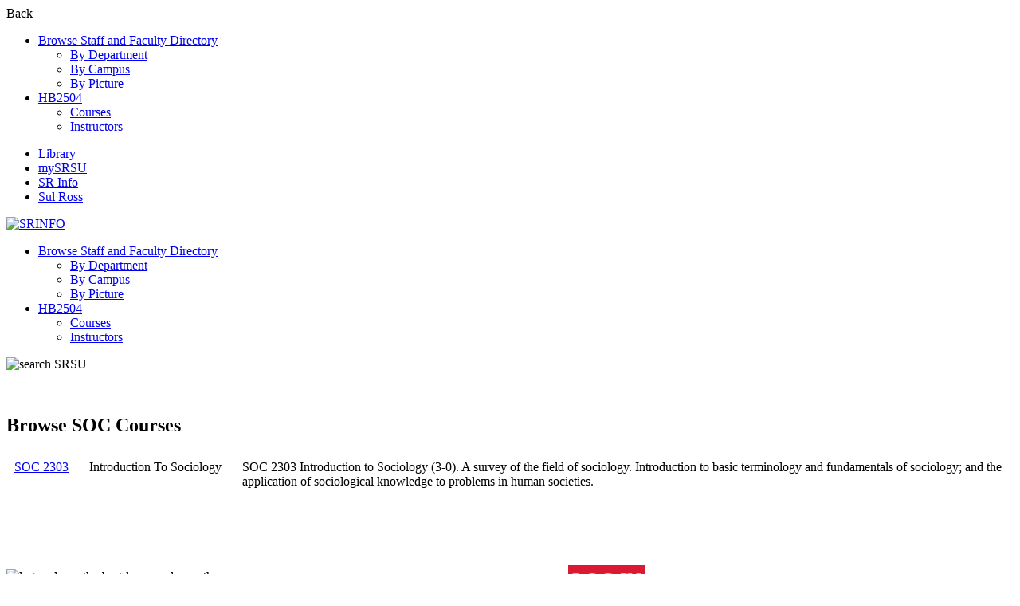

--- FILE ---
content_type: text/html; charset=UTF-8
request_url: https://srinfo.sulross.edu/hb2504/courses.php?subj=SOC
body_size: 13083
content:
<!DOCTYPE html>
<html itemscope itemtype="https://schema.org/WebPage" lang="en-US">
<head>
    <meta charset="UTF-8">
    <meta name="viewport" content="width=device-width, initial-scale=1">
    <link rel="profile" href="https://gmpg.org/xfn/11">
	<title>Browse SOC Courses</title>
<link as="font" href="https://srinfo.sulross.edu/wp-content/themes/eduma-srsu-ms-child/assets/fonts/font-awesome/fonts/fontawesome-webfont.woff2">
<link as="font" href="https://srinfo.sulross.edu/wp-content/themes/eduma-srsu-ms-child/assets/fonts/font-awesome/fonts/fa-solid-900.woff2">
<meta name='robots' content='max-image-preview:large' />
<link rel="alternate" type="application/rss+xml" title="SRINFO &raquo; Feed" href="https://srinfo.sulross.edu/feed/" />
<link rel="alternate" type="application/rss+xml" title="SRINFO &raquo; Comments Feed" href="https://srinfo.sulross.edu/comments/feed/" />
<style id='wp-img-auto-sizes-contain-inline-css' type='text/css'>
img:is([sizes=auto i],[sizes^="auto," i]){contain-intrinsic-size:3000px 1500px}
/*# sourceURL=wp-img-auto-sizes-contain-inline-css */
</style>
<link rel='stylesheet' id='thim-style-css' href='https://srinfo.sulross.edu/wp-content/themes/eduma-srsu-ms-child/style.css?ver=5.8.2' type='text/css' media='all' />
<style id='thim-style-inline-css' type='text/css'>
:root{--thim-body-primary-color:#ffb606;--thim-body-secondary-color:#4caf50;--thim-button-text-color:#333;--thim-button-hover-color:#e6a303;--thim-border-color:#eee;--thim-placeholder-color:#999;--top-info-course-background_color:#273044;--top-info-course-text_color:#fff;--thim-footer-font-title-variant:700;--thim-footer-font-title-font-size:14px;--thim-footer-font-title-line-height:40px;--thim-footer-font-title-text-transform:uppercase;--thim-top-heading-title-align:left;--thim-top-heading-title-font-size-desktop:48px;--thim-top-heading-title-font-size-mobile:35px;--thim-top-heading-title-font-text-transform:uppercase;--thim-top-heading-title-font-weight:bold;--thim-top-heading-padding-top:90px;--thim-top-heading-padding-bottom:90px;--thim-top-heading-padding-top-mobile:50px;--thim-top-heading-padding-bottom-mobile:50px;--thim-breacrumb-font-size:1em;--thim-breacrumb-color:#666;--thim-course-price-color:#f24c0a;--thim-width-logo:200px;--thim-bg-color-toolbar:#111111;--thim-text-color-toolbar:#ffffff;--thim-link-color-toolbar:#ffffff;--thim-link-hover-color-toolbar:#fff;--thim-toolbar-variant:600;--thim-toolbar-font-size:12px;--thim-toolbar-line-height:30px;--thim-toolbar-text-transform:none;--thim-toolbar-border-type:dashed;--thim-toolbar-border-size:1px;--thim-link-color-toolbar-border-button:#ddd;--thim-bg-main-menu-color:#ffffff;--thim-main-menu-variant:600;--thim-main-menu-font-size:14px;--thim-main-menu-line-height:1.3em;--thim-main-menu-text-transform:uppercase;--thim-main-menu-font-weight:600;--thim-main-menu-text-color:#333333;--thim_main_menu_text_color_rgb:51,51,51;--thim-main-menu-text-hover-color:#333333;--thim-sticky-bg-main-menu-color:#fff;--thim-sticky-main-menu-text-color:#333;--thim_sticky_main_menu_text_color_rgb:51,3,;--thim-sticky-main-menu-text-hover-color:#333;--thim-sub-menu-bg-color:#ffffff;--thim-sub-menu-border-color:rgba(43,43,43,0);--thim-sub-menu-text-color:#999999;--thim-sub-menu-text-color-hover:#333333;--thim-bg-mobile-menu-color:#232323;--thim-mobile-menu-text-color:#c6c6c6;--thim_mobile_menu_text_color_rgb:198,198,198;--thim-mobile-menu-text-hover-color:#fff;--thim-bg-switch-layout-style:#f5f5f5;--thim-padding-switch-layout-style:10px;--thim-font-body-font-family:Poppins;--thim-font-body-variant:regular;--thim-font-body-font-size:16px;--thim-font-body-line-height:32px;--thim-font-body-color:#343434;--thim-font-title-font-family:Poppins;--thim-font-title-color:#343434;--thim-font-title-variant:regular;--thim-font-h1-font-size:60pt;--thim-font-h1-line-height:26pt;--thim-font-h1-text-transform:none;--thim-font-h2-font-size:32px;--thim-font-h2-line-height:40px;--thim-font-h2-text-transform:none;--thim-font-h3-font-size:28px;--thim-font-h3-line-height:28px;--thim-font-h3-text-transform:none;--thim-font-h4-font-size:22px;--thim-font-h4-line-height:30px;--thim-font-h4-text-transform:none;--thim-font-h4-variant:regular;--thim-font-h5-font-size:18px;--thim-font-h5-line-height:30px;--thim-font-h5-text-transform:none;--thim-font-h5-variant:regular;--thim-font-h6-font-size:16px;--thim-font-h6-line-height:1.4em;--thim-font-h6-text-transform:none;--thim-font-h6-variant:600;--thim-font-title-sidebar-font-size:18px;--thim-font-title-sidebar-line-height:1.4em;--thim-font-title-sidebar-text-transform:uppercase;--thim-font-button-variant:regular;--thim-font-button-font-size:13px;--thim-font-button-line-height:1.6em;--thim-font-button-text-transform:uppercase;--thim-preload-style-background:#ffffff;--thim-preload-style-color:#ffb606;--thim-footer-bg-color:#111111;--thim-footer-color-title:#fff;--thim-footer-color-text:#999;--thim-footer-color-link:#999999;--thim-footer-color-hover:#ffb606;--thim-padding-content-pdtop-desktop:60px;--thim-padding-content-pdbottom-desktop:60px;--thim-padding-content-pdtop-mobile:40px;--thim-padding-content-pdbottom-mobile:40px;--thim-copyright-bg-color:#111111;--thim-copyright-text-color:#999999;--thim-copyright-border-color:#222;--thim-bg-pattern:url("../wp-content/themes/eduma/images/patterns/pattern1.png");--thim-bg-repeat:no-repeat;--thim-bg-position:center center;--thim-bg-attachment:inherit;--thim-bg-size:inherit;--thim-footer-background-img:url("/wp-content/themes/eduma-srsu-ms-child/import/Footer.jpg");--thim-footer-bg-repeat:no-repeat;--thim-footer-bg-position:center;--thim-footer-bg-size:cover;--thim-footer-bg-attachment:inherit;--thim-body-bg-color:#fff;--nav-mobile-color-background:#ffffff;--nav-mobile-color-text:#333;--nav-mobile-color-hover:#ffb606;}
/** CSS Custom VC */
.footer-bottom .thim-bg-overlay-color-half {
	background-size: cover;
	background-position: center center
}

.footer-bottom .thim-bg-overlay-color-half .widget_heading {
	margin-bottom: 30px
}

.vc_row.thim-bg-overlay:before {
	display: block
}

.vc_row.thim-bg-overlay.vc_parallax .vc_parallax-inner {
	z-index: -1
}

.vc_row.wpb_row {
	margin-bottom: 30px
}

.thim-style-content-new-1 .vc_row.wpb_row {
	margin-bottom: 0
}

.thim-style-content-new-1 .vc_row.wpb_row.vc_parallax {
	overflow: hidden
}

.thim-style-content-new-1 .vc_parallax_right.vc_parallax {
	background-position-x: right;
	background-position-y: 10%;
	background-repeat: no-repeat;
	background-size: auto
}

.thim-style-content-new-1 .vc_parallax_right.vc_parallax .vc_parallax-inner {
	background-position-x: right;
	background-position-y: 30%;
	background-repeat: no-repeat;
	background-size: auto
}

.thim-style-content-new-1 .vc_parallax_left.vc_parallax {
	background-position-x: left;
	background-position-y: 85px;
	background-repeat: no-repeat;
	background-size: auto
}

.thim-style-content-new-1 .vc_parallax_left.vc_parallax .vc_parallax-inner {
	background-position-x: left;
	background-position-y: 280px;
	background-repeat: no-repeat;
	background-size: auto
}

body .wpb_text_column .thim-register-now-form {
	margin-bottom: 80px
}

.vc_row.wpb_row.thim-no-margin-top {
	margin-top: 0
}

.vc_row.wpb_row.thim-margin-top-10 {
	margin-top: 10px
}

.vc_row.wpb_row.thim-margin-top-20 {
	margin-top: 20px
}

.vc_row.wpb_row.thim-margin-top-30 {
	margin-top: 30px
}

.vc_row.wpb_row.thim-margin-top-40 {
	margin-top: 40px
}

.vc_row.wpb_row.thim-margin-top-50 {
	margin-top: 50px
}

.vc_row.wpb_row.thim-margin-top-60 {
	margin-top: 60px
}

.vc_row.wpb_row.thim-margin-top-70 {
	margin-top: 70px
}

.vc_row.wpb_row.thim-margin-top-80 {
	margin-top: 80px
}

.vc_row.wpb_row.thim-margin-top-90 {
	margin-top: 90px
}

.vc_row.wpb_row.thim-margin-top-100 {
	margin-top: 100px
}

.vc_row.wpb_row.thim-no-margin-bottom {
	margin-bottom: 0
}

.vc_row.wpb_row.thim-margin-bottom-10 {
	margin-bottom: 10px
}

.vc_row.wpb_row.thim-margin-bottom-20 {
	margin-bottom: 20px
}

.vc_row.wpb_row.thim-margin-bottom-30 {
	margin-bottom: 30px
}

.vc_row.wpb_row.thim-margin-bottom-40 {
	margin-bottom: 40px
}

.vc_row.wpb_row.thim-margin-bottom-50 {
	margin-bottom: 50px
}

.vc_row.wpb_row.thim-margin-bottom-60 {
	margin-bottom: 60px
}

.vc_row.wpb_row.thim-margin-bottom-70 {
	margin-bottom: 70px
}

.vc_row.wpb_row.thim-margin-bottom-80 {
	margin-bottom: 80px
}

.vc_row.wpb_row.thim-margin-bottom-90 {
	margin-bottom: 90px
}

.vc_row.wpb_row.thim-margin-bottom-100 {
	margin-bottom: 100px
}

body .wpcf7-form .your-email, body .wpcf7-form .your-name {
	margin-bottom: 20px
}

body .thim-get-100s {
	padding-bottom: 30px
}

body .lp_pmpro_courses_by_level .level-wrap {
	margin-bottom: 50px
}

#main-content .thim-about-us-quote hr {
	margin-bottom: 38px
}

.vc_tta-container[data-vc-action*=collapse] > h2 {
	line-height: 30px;
	margin: 0;
	font-size: 22px;
	font-weight: 700;
	position: relative;
	padding-bottom: 22px;
	margin-bottom: 46px;
	text-transform: none;
	text-align: center
}

.vc_tta-container[data-vc-action*=collapse] > h2:after {
	content: '';
	width: 35px;
	height: 1px;
	left: 0;
	right: 0;
	margin: auto;
	background: #333;
	position: absolute;
	bottom: 0
}

body .vc_tta-color-grey.vc_tta-style-classic .vc_tta-panel {
	margin-bottom: 6px
}

body .vc_tta-color-grey.vc_tta-style-classic .vc_tta-panel .vc_tta-panel-heading {
	background: 0 0;
	border: none;
	margin: 0
}

body .vc_tta-color-grey.vc_tta-style-classic .vc_tta-panel .vc_tta-panel-heading:hover {
	background: 0 0;
	border: none
}

body .vc_tta-color-grey.vc_tta-style-classic .vc_tta-panel.vc_active .vc_tta-panel-heading {
	background: 0 0;
	border: none
}

body .vc_tta-color-grey.vc_tta-style-classic .vc_tta-panel .vc_tta-panel-body {
	background: 0 0;
	border-top: 0;
	border-color: #eee
}

body .vc_tta.vc_general .vc_tta-panel-title {
	border: 1px solid #e5e5e5;
	line-height: 30px;
	margin: 0;
	padding-left: 25px;
	background: 0 0
}

body .vc_tta.vc_general .vc_tta-panel-title > a {
	line-height: 30px;
	display: block;
	font-size: 15px;
	font-weight: 700;
	padding: 0 10px 0 15px !important;
	position: relative;
	color: #666
}

body .vc_tta.vc_general .vc_tta-panel-title > a:before {
	width: 5px;
	height: 5px;
	content: '';
	background: #666;
	border-radius: 50%;
	position: absolute;
	top: 13px;
	left: 0;
	margin: auto
}

body .vc_tta.vc_tta-accordion .vc_tta-controls-icon-position-left .vc_tta-controls-icon {
	right: 10px;
	left: auto;
	font-size: 15px;
	line-height: 30px;
	float: right;
	position: absolute;
	height: 8px;
	width: 8px;
	top: 16px
}

.wpb-js-composer .vc_tta.vc_tta-accordion .vc_tta-controls-icon-position-left .vc_tta-controls-icon {
	left: auto
}

#main .become-teacher-form ul li input {
	margin-bottom: 10px
}

#main .vc_tta.vc_tta-spacing-1 .vc_tta-tab {
	border: none
}

#main .vc_tta-tabs.vc_general .vc_tta-panels {
	padding: 60px 30px;
	background: 0 0;
	border: 1px solid #eee;
	border-radius: 0
}

body .thim-apply-as-intructor {
	float: none
}

body .vc_tta.vc_tta-spacing-1 {
	line-height: 26px
}

body .vc_tta.vc_tta-spacing-1 .vc_tta-tabs-container {
	margin: 0
}

body .vc_tta.vc_tta-spacing-1 .vc_tta-tabs-list {
	width: 100%;
	margin: 0
}

body .vc_tta.vc_tta-spacing-1 .vc_tta-tab {
	margin: 0;
	position: relative;
	overflow: hidden;
	float: left;
	height: 50px;
	width: 33.3333333%
}

body .vc_tta.vc_tta-spacing-1.vc_tta-tabs-position-left .vc_tta-tabs-list {
	display: block;
	height: auto;
	margin: 0
}

body .vc_tta.vc_tta-spacing-1.vc_tta-tabs-position-left .vc_tta-tab {
	width: 100%
}

body .vc_tta.vc_tta-spacing-1.vc_tta-tabs-position-left .vc_tta-tab a {
	margin-right: 0
}

body .vc_tta.vc_tta-spacing-1.vc_tta-tabs-position-left .vc_tta-tab.vc_active:after {
	background-color: #eee
}

body .vc_tta.vc_tta-spacing-1.vc_tta-tabs-position-left .vc_tta-tab:before {
	left: auto;
	right: 0;
	width: 4px;
	height: auto;
	bottom: 0
}

body .vc_tta.vc_tta-spacing-1 .vc_tta-tab:before {
	content: '';
	position: absolute;
	left: 0;
	right: 3px;
	top: 0;
	height: 4px;
	z-index: 10;
	background: 0 0
}

body .vc_tta.vc_tta-spacing-1 .vc_tta-tab:after {
	content: '';
	position: absolute;
	left: 0;
	right: 3px;
	bottom: 0;
	height: 1px;
	z-index: 10;
	background: #eee
}

body .vc_tta.vc_tta-spacing-1 .vc_tta-tab.vc_active:before {
	background: #ffb606
}

body .vc_tta.vc_tta-spacing-1 .vc_tta-tab.vc_active:after {
	background: #fff
}

body .vc_tta.vc_tta-spacing-1 .vc_tta-tab.vc_active a {
	background: 0 0 !important
}

body .vc_tta.vc_tta-spacing-1 .vc_tta-tab.vc_active a .fa {
	color: #ffb606
}

body .vc_tta.vc_tta-spacing-1 .vc_tta-tab:last-child:before {
	right: 0
}

body .vc_tta.vc_tta-spacing-1 .vc_tta-tab:last-child:after {
	right: 0
}

body .vc_tta.vc_tta-spacing-1 .vc_tta-tab:last-child a {
	margin-right: 0
}

body .vc_tta.vc_tta-spacing-1 .vc_tta-tab a {
	color: #333;
	border-radius: 0;
	margin-right: 3px;
	border: 1px solid #eee;
	border-bottom: 0 !important;
	font-size: 13px;
	font-weight: 700;
	background: #f9f9f9;
	line-height: 29px;
	white-space: nowrap;
	overflow: hidden;
	text-overflow: ellipsis;
	padding: 10px 15px
}

body .vc_tta.vc_tta-spacing-1 .vc_tta-tab a:hover {
	background: #f9f9f9;
	border-color: #eee
}

body .vc_tta.vc_tta-spacing-1 .vc_tta-tab a .fa {
	font-size: 13px
}

body footer#colophon .thim-social {
	margin-top: 30px
}

.thim-bg-overlay-color:before {
	display: block !important
}

.thim-welcome-university > .vc_column_container:first-child > .vc_column-inner {
	position: relative
}

.thim-welcome-university > .vc_column_container:first-child > .vc_column-inner:before {
	content: '';
	position: absolute;
	top: 52px;
	bottom: 0;
	right: 0;
	width: 1px;
	height: auto;
	background: #eee;
	display: block
}

body .thim-best-industry.vc_row {
	margin-bottom: 80px
}

body .thim-bg-pattern:after, body .thim-bg-pattern:before {
	display: block
}

body .navbar-nav > li > .submenu-widget .thim-megamenu-vc.widget {
	float: left;
	padding-top: 0
}

.navbar-nav > li > .submenu-widget .thim-megamenu-vc.widget .widget-title, .navbar-nav > li > .submenu-widget .thim-megamenu-vc.widget .widgettitle {
	text-transform: uppercase;
	font-size: 14px;
	font-weight: 700;
	line-height: 25px;
	margin: 0;
	margin-bottom: 10px
}

.navbar-nav > li > .submenu-widget .thim-megamenu-vc.widget.widget_nav_menu {
	padding-left: 15px;
	padding-right: 30px;
	width: 31%
}

.navbar-nav > li > .submenu-widget .thim-megamenu-vc.widget.widget_courses {
	padding-left: 30px;
	padding-right: 30px;
	border-right: 1px solid #eee;
	border-left: 1px solid #eee;
	width: 31%
}

.navbar-nav > li > .submenu-widget .thim-megamenu-vc.widget.widget_single-images {
	width: 38%;
	padding-left: 30px;
	padding-right: 15px
}

.navbar-nav > li > .submenu-widget .thim-megamenu-vc.widget.widget_single-images img {
	margin-bottom: 10px
}

body .navbar-nav > li > .submenu-widget.sub-menu {
	padding-top: 30px
}

footer#colophon .footer {
	padding-top: 55px;
	padding-bottom: 35px
}

.thim-search-light-style > .wpb_column.vc_column_container {
	padding-top: 38px;
	padding-bottom: 34px;
	position: relative;
	transform: translate(0, -150px);
	-webkit-transform: translate(0, -150px);
	-moz-transform: translate(0, -150px);
	-ms-transform: translate(0, -150px);
	-o-transform: translate(0, -150px);
	top: 50%;
	left: 0;
	right: 0;
	float: none
}

.thim-search-light-style > .wpb_column.vc_column_container > div {
	position: relative
}

.thim-search-light-style > .wpb_column.vc_column_container:before {
	background: rgba(0, 0, 0, .7);
	content: '';
	position: absolute;
	left: 0;
	top: 0;
	bottom: 0;
	right: 0;
	max-width: 810px;
	margin: auto
}

body .thim-join-the-elite-group:before {
	display: block
}

.thim-widget-courses .thim-category-tabs.thim-course-grid {
	margin-top: -78px
}

@media (min-width: 768px) {
	.thim-row-vc-5-columns .vc_col-sm-2 {
		width: 20%
	}

	.thim-row-vc-5-columns .vc_col-sm-2.thim-col-last-hidden {
		display: none
	}
}

@media (max-width: 767px) {
	#main .vc_tta-tabs.vc_general .vc_tta-panels {
		padding: 0;
		border: none
	}
}

.header_v3_container .vc_row.wpb_row {
	margin-bottom: 0
}

footer#colophon .footer .row aside {
	padding-top: 0;
	padding-bottom: 0
}

.thim-demo-university-3 footer#colophon .footer, footer#colophon.thim-footer-university-3 .footer {
	padding-top: 55px;
	padding-bottom: 25px
}

footer#colophon.thim-footer-university-4 .footer {
	padding-top: 55px;
	padding-bottom: 55px
}

footer#colophon .widget_thim_layout_builder > .vc_row {
	margin-bottom: 0
}

.wpb_column.width-30 {
	width: 30%
}

.wpb_column.width-31 {
	width: 31%
}

.wpb_column.width-32 {
	width: 32%
}

.wpb_column.width-38 {
	width: 38%
}

.wpb_column.width-40 {
	width: 40%
}

.wpb_column.width-43 {
	width: 43%
}

.wpb_column.width-60 {
	width: 60%
}

.wpb_column.width-68 {
	width: 68%
}

.wpb_column.width-70 {
	width: 70%
}

.vc_row.row-sm-padding-left-210 {
	padding-left: 210px
}

@media (max-width: 768px) {
	.wpb_column.width-30, .wpb_column.width-32, .wpb_column.width-40, .wpb_column.width-43, .wpb_column.width-60, .wpb_column.width-68, .wpb_column.width-70 {
		width: 100%
	}

	.thim-demo-university-3 .footer .wpb_column.vc_column_container {
		text-align: center
	}

	.vc_row.row-sm-padding-left-210 {
		padding-left: 0
	}
}

.vc_row.thim-left-full-bg-secondary-color:before, .vc_row.thim-right-bg-secondary-color:before {
	display: block
}

.vc_row.thim-right-bg-secondary-color:before {
	width: calc(50% - 211px);
	width: -webkit-calc(50% - 211px);
	width: -moz-calc(50% - 211px)
}

body .thim-scholarships {
	padding: 0
}

.thim-welcome-university .thim-register-now-form .title i, .thim-welcome-university-2 .thim-register-now-form .title i {
	z-index: 5
}

.thim-register-now-form .title i {
	position: relative;
	font-style: normal
}

body.wpb-js-composer .vc_tta.vc_tta-accordion .vc_tta-controls-icon-position-left .vc_tta-controls-icon {
	right: 20px;
	left: auto
}

.vc_row[data-vc-full-width].thim-overflow-visible {
	overflow: visible
}

body .vc_tta.vc_tta-spacing-1 .vc_tta-tab .vc_active a .fa {
	color: var(--thim-body-primary-color, #ffb606)
}

body .vc_tta.vc_tta-spacing-1 .vc_tta-tab .vc_active:before, body .vc_tta.vc_general .vc_active .vc_tta-panel-title > a:before, body .vc_tta.vc_general .vc_tta-panel-title:hover > a:before {
	background-color: var(--thim-body-primary-color, #ffb606)
}

body .vc_tta.vc_general .vc_active .vc_tta-panel-title .vc_tta-controls-icon:before, body .vc_tta.vc_general .vc_active .vc_tta-panel-title .vc_tta-controls-icon:after, body .vc_tta.vc_general .vc_tta-panel-title:hover .vc_tta-controls-icon:before, body .vc_tta.vc_general .vc_tta-panel-title:hover .vc_tta-controls-icon:after {
	border-color: var(--thim-body-primary-color, #ffb606)
}

body .vc_tta.vc_tta-spacing-1 .vc_tta-tab a {
	color: var(--thim-font-title-color)
}

.vc_tta-container[data-vc-action*=collapse] > h2:after {
	background-color: var(--thim-font-title-color)
}

/** CSS TC Megamenu */
@media (min-width:1025px){#masthead.header_v4 .thim-nav-wrapper .tc-menu-layout-column>.sub-menu{left:0;right:unset;transform:unset}}#masthead.header_v4 .navbar-nav li.tc-menu-layout-builder .sub-menu .widget-title{font-weight:500;font-size:16px;text-transform:none}.tc-menu-column-hide-title .tc-megamenu-title{display:none !important}.tc-megamenu-wrapper>.vc_row{display:flex}.tc-megamenu-wrapper>.vc_row>.vc_column_container:last-child:after{display:none}.tc-megamenu-wrapper>.vc_row>.vc_column_container:after{content:"";top:7px;bottom:5px;width:1px;position:absolute;background:var(--thim-border-color,#eee);right:1px;min-height:360px}.mega-sub-menu[class*=tc-columns-]>.row>li:before{display:none}.tc-menu-layout-builder .widget-title,.widget_area .submenu-widget .widget-title{text-transform:uppercase;font-size:14px;font-weight:700;line-height:25px;text-align:left}.tc-menu-layout-builder .single-image,.widget_area .submenu-widget .single-image{padding-top:8px;padding-bottom:8px}.tc-menu-layout-builder .course-item .course-thumbnail,.widget_area .submenu-widget .course-item .course-thumbnail{padding-top:8px;padding-bottom:8px}.tc-menu-layout-builder .course-item .course-thumbnail a,.widget_area .submenu-widget .course-item .course-thumbnail a{padding-bottom:6px;padding-top:3px;display:block}.thim-megamenu-row>.panel-grid-cell{padding-right:30px !important;position:relative}.thim-megamenu-row>.panel-grid-cell:after{content:"";top:7px;bottom:5px;width:1px;position:absolute;background:var(--thim-border-color,#eee);right:1px;min-height:360px}.thim-megamenu-row>.panel-grid-cell:first-child{padding-left:0 !important}.thim-megamenu-row>.panel-grid-cell:last-child{padding-right:0 !important}.thim-megamenu-row>.panel-grid-cell:last-child:after{display:none}.tc-megamenu-wrapper .vc_row>.vc_column_container:not(:last-of-type){padding-right:30px;padding-left:30px}.navbar-nav>li>.submenu-widget .thim-megamenu-row .widget_single-images img{margin-bottom:10px}.navbar-nav>li>.tc-menu-inner span.tc-icon{margin-right:7px;display:inline-block}.navbar-nav>li .sub-menu span.tc-icon{display:inline-block;margin-right:10px}@media only screen and (min-width:769px) and (max-width:1200px){.navbar-nav li.multicolumn .submenu_columns_1{width:194px}.navbar-nav li.multicolumn .submenu_columns_2{width:388px}.navbar-nav li.multicolumn .submenu_columns_3{width:582px}.navbar-nav li.multicolumn .submenu_columns_4{width:776px}.navbar-nav li.multicolumn .submenu_columns_5{width:970px}.navbar-nav li.dropdown_full_width [class*=submenu_columns].sub-menu{width:100%}.navbar-nav li.drop_to_center .submenu_columns_1{left:-55px}.navbar-nav li.drop_to_center .submenu_columns_2{left:-152px}.navbar-nav li.drop_to_center .submenu_columns_3{left:-252px}.navbar-nav li.drop_to_center .submenu_columns_4{left:-347px}.navbar-nav li.drop_to_center .submenu_columns_5{left:-450px}}@media (max-width:1024px){.tc-megamenu-wrapper>.vc_row{display:block !important;margin-bottom:0 !important}.tc-megamenu-wrapper>.vc_row .wpb_column{width:100% !important;padding:0 !important}.tc-megamenu-wrapper>.vc_row .wpb_wrapper>div:not(.vc_wp_custommenu){display:none}.tc-megamenu-wrapper>.vc_row .wpb_wrapper .vc_wp_custommenu{margin-bottom:0}.tc-menu-layout-builder>.sub-menu{display:none}.tc-menu-layout-builder>.sub-menu .widget:not(.widget_nav_menu){display:none}.tc-menu-layout-builder>.sub-menu .panel-grid-cell{margin-bottom:0 !important;padding-right:0 !important}}@media (min-width:1025px){.navbar-nav>li.multicolumn [class*=submenu_columns] .sub-menu{position:static !important;display:block !important;width:auto;border:none;box-shadow:0 0 0;padding:0}.navbar-nav>li.multicolumn [class*=submenu_columns]>li,.navbar-nav [class*=submenu_columns]>aside{float:left}.navbar-nav>li.multicolumn [class*=submenu_columns]>aside{padding:15px}.submenu-widget{padding:10px}.navbar-nav .submenu_columns_2>li,.navbar-nav .submenu_columns_2>aside{width:50%}.navbar-nav .submenu_columns_3>li,.navbar-nav .submenu_columns_3>aside{width:33.33333%}.navbar-nav .submenu_columns_4>li,.navbar-nav .submenu_columns_4>aside{width:25%}.navbar-nav .submenu_columns_5>li,.navbar-nav .submenu_columns_5>aside{width:20%}.navbar-nav .dropdown_full_width{position:static}.navbar-nav li.multicolumn .submenu_columns_1{width:233px}.navbar-nav li.multicolumn .submenu_columns_1 li{width:100%}.navbar-nav li.multicolumn .submenu_columns_2{width:466px}.navbar-nav li.multicolumn .submenu_columns_3{width:750px}.navbar-nav li.multicolumn .submenu_columns_4{width:32px}.navbar-nav li.multicolumn .submenu_columns_5{width:1165px}.navbar-nav li.drop_to_center .submenu_columns_1{left:-80px}.navbar-nav li.drop_to_center .submenu_columns_2{left:-191px}.navbar-nav li.drop_to_center .submenu_columns_3{left:-310px}.navbar-nav li.drop_to_center .submenu_columns_4{left:-425px}.navbar-nav li.drop_to_center .submenu_columns_5{left:-545px}.navbar-nav li.widget_area>.submenu-widget{min-width:800px;width:auto}.navbar-nav li.dropdown_full_width .megacol{left:15px;right:15px;width:auto}.navbar-nav [class*=submenu_columns] aside{float:left;text-align:left}.navbar-nav>li>.sub-menu.submenu-widget>li,.navbar-nav>li>.sub-menu.multicolumn>li{float:left;padding:15px 0}.navbar-nav>li>.sub-menu.submenu-widget.submenu_columns_1>li,.navbar-nav>li>.sub-menu.multicolumn.submenu_columns_1>li{float:none}.navbar-nav>li>.sub-menu.submenu-widget>li{padding:0}.navbar-nav>li>.sub-menu.submenu-widget .thim-widget-course-categories li{padding-left:0;padding-right:0}.navbar-nav li.tc-menu-layout-builder .sub-menu{padding-top:23px;padding-bottom:15px;min-width:800px;width:auto}.navbar-nav li.tc-menu-layout-builder .sub-menu .widget-title{text-transform:uppercase;font-size:14px;font-weight:700;line-height:25px;text-align:left}.navbar-nav .sub-menu.submenu_columns_5>li{width:20%}.navbar-nav .sub-menu.submenu_columns_4>li{width:25%}.navbar-nav .sub-menu.submenu_columns_3>li{width:33.33%}.navbar-nav .sub-menu.submenu_columns_2>li{width:50%}.navbar-nav .sub-menu.megacol{padding-bottom:20px}.navbar-nav .sub-menu.megacol>li .sub-menu{display:block !important;opacity:1 !important;margin-top:10px;top:auto}.navbar-nav .sub-menu.megacol>li .sub-menu a,.navbar-nav .sub-menu.megacol>li .sub-menu span{border:0}.navbar-nav .sub-menu.megacol>li .sub-menu li{padding-left:0}.navbar-nav .sub-menu.megacol.submenu_columns_3 .sub-menu{min-width:0;padding-left:30px}.navbar-nav .sub-menu.megacol.submenu_columns_3 .sub-menu:before{right:0;bottom:5px;top:15px;content:"";width:1px;height:auto;background:var(--thim-border-color,#eee);position:absolute}.navbar-nav .sub-menu.megacol.submenu_columns_3 .sub-menu li>a,.navbar-nav .sub-menu.megacol.submenu_columns_3 .sub-menu li>span{padding:8px 0}.navbar-nav .sub-menu.megacol.submenu_columns_3 li:first-child>.sub-menu{padding-left:0}.navbar-nav .sub-menu.megacol.submenu_columns_3 li:last-child>.sub-menu:before{display:none}.navbar-nav li.multicolumn .megacol>li>a:hover,.navbar-nav li.multicolumn .megacol>li>span:hover{background:transparent}.navbar-nav li.multicolumn .megacol .sub-menu{background:transparent;display:block !important}.navbar-nav li.multicolumn .megacol .sub-menu a,.navbar-nav li.multicolumn .megacol .sub-menu span.disable_link,.navbar-nav li.multicolumn .megacol .sub-menu .tc-menu-inner{padding:5px 0;display:block}.navbar-nav>li:hover>.sub-menu[class*=tc-columns-]>ul{margin:0}.navbar-nav>li:hover>.sub-menu[class*=tc-columns-]>ul>li{float:left;width:auto;max-width:235px}.navbar-nav>li:hover>.sub-menu[class*=tc-columns-]>ul>li .sub-menu{display:block !important;opacity:1 !important;visibility:visible;margin-top:10px;top:auto;left:0;right:auto;padding:0;position:relative;min-width:auto}.navbar-nav>li:hover>.sub-menu[class*=tc-columns-]>ul>li .sub-menu a,.navbar-nav>li:hover>.sub-menu[class*=tc-columns-]>ul>li .sub-menu span{border:0}.navbar-nav>li:hover>.sub-menu[class*=tc-columns-]>ul>li .sub-menu li{padding-left:0}.navbar-nav>li:hover>.sub-menu[class*=tc-columns-]>ul>li .sub-menu:before{bottom:5px;top:15px;right:-30px;content:"";width:1px;height:1000px;background:var(--thim-border-color,#eee);position:absolute}.navbar-nav>li:hover>.sub-menu[class*=tc-columns-]>ul>li .sub-menu li>a,.navbar-nav>li:hover>.sub-menu[class*=tc-columns-]>ul>li .sub-menu li>span{padding:8px 0}.nav>li.widget_area>.sub-menu{padding-top:23px;padding-bottom:15px}.nav>li.widget_area>.sub-menu aside{padding:15px}.nav>li.multicolumn>.sub-menu .sub-menu,.nav>li.widget_area>.sub-menu .sub-menu{box-shadow:0 0 0}.thim-nav-wrapper:not(.header_full) .tc-menu-depth-0.tc-menu-layout-builder>.sub-menu,.thim-nav-wrapper:not(.header_full) .tc-menu-depth-0.tc-menu-layout-column>.sub-menu,.thim-nav-wrapper:not(.header_full) .tc-menu-depth-0.menu-item.widget_area:not(.dropdown_full_width)>.sub-menu,.thim-nav-wrapper:not(.header_full) .tc-menu-depth-0.menu-item.multicolumn:not(.dropdown_full_width)>.sub-menu{left:auto;right:50%;transform:translateX(50%)}.thim-nav-wrapper.header_full .tc-menu-depth-0.tc-menu-layout-column>.sub-menu{left:auto;right:50%;transform:translateX(50%)}.menu-item.tc-menu-layout-column>.tc-megamenu-wrapper{width:intrinsic;width:-moz-max-content;width:-webkit-max-content;padding:15px 0}.menu-item.tc-menu-layout-column>.tc-megamenu-wrapper>ul{overflow:hidden}.menu-item.tc-menu-layout-column>.tc-megamenu-wrapper>ul>li{margin:0 30px}.menu-item.tc-menu-layout-column>.tc-megamenu-wrapper>ul>li:last-child .sub-menu::before{content:none}.menu-item.tc-menu-layout-column .tc-megamenu-title{font-weight:500;text-transform:uppercase;color:var(--thim-font-title-color) !important}}@media (min-width:992px){.drop_to_right>.sub-menu{left:auto;right:12px}.drop_to_center.standard>.sub-menu{left:50%}.navbar-nav li.multicolumn .submenu_columns_2{width:466px}#toolbar .menu li[class*=layout-default] .sub-menu{overflow:visible}#toolbar .menu li[class*=layout-default] .sub-menu .sub-menu{left:100%;top:0}#toolbar .menu li .sub-menu[class*=tc-columns-]>ul>li a.tc-megamenu-title{font-weight:600}#toolbar .menu li .sub-menu[class*=tc-columns-]>ul>li .sub-menu{display:block !important;position:relative}#toolbar .menu li .sub-menu.tc-columns-2{width:466px}#toolbar .menu li .sub-menu.tc-columns-3{width:750px}#toolbar .menu li .sub-menu.tc-columns-4{width:932px}#toolbar .menu li .sub-menu.tc-columns-5{width:1165px}}@media (max-width:768px){.mobile-menu-container .sub-menu[class*=submenu_columns]{margin-left:10px}.mobile-menu-container .sub-menu[class*=submenu_columns]:before{display:none}.mobile-menu-container .sub-menu[class*=submenu_columns]>li{margin-top:0;margin-bottom:0;overflow:hidden}.mobile-menu-container .sub-menu[class*=submenu_columns]>li:before{display:none}.mobile-menu-container .sub-menu[class*=submenu_columns]>li .sub-menu:before{top:0}}
/*# sourceURL=thim-style-inline-css */
</style>
<link rel='stylesheet' id='more-style-css' href='https://srinfo.sulross.edu/wp-content/themes/eduma-srsu-ms-child/inc/more.css?ver=6.9' type='text/css' media='all' />
<link rel='stylesheet' id='font-awesome-css-css' href='https://srinfo.sulross.edu/wp-content/themes/eduma-srsu-ms-child/assets/fonts/font-awesome/font-awesome.css?ver=6.9' type='text/css' media='all' />
<link rel='stylesheet' id='newthing-style-css' href='https://srinfo.sulross.edu/wp-content/themes/eduma-srsu-ms-child/inc/newthing.css?ver=6.9' type='text/css' media='all' />
<link rel='stylesheet' id='vtest-style-css' href='https://srinfo.sulross.edu/wp-content/themes/eduma-srsu-ms-child/vtest.css?ver=6.9' type='text/css' media='all' />
<script type="text/javascript" src="https://srinfo.sulross.edu/wp-includes/js/jquery/jquery.min.js?ver=3.7.1" id="jquery-core-js"></script>
<script type="text/javascript" src="https://srinfo.sulross.edu/wp-includes/js/jquery/jquery-migrate.min.js?ver=3.4.1" id="jquery-migrate-js"></script>
<script type="text/javascript" src="https://srinfo.sulross.edu/wp-content/themes/eduma-srsu-ms-child/inc/more.js?ver=6.9" id="more-js-js"></script>
<script></script><link rel="shortcut icon" href="/wp-content/themes/eduma-srsu-ms-child/images/favicon.png" ><link rel="stylesheet" href="https://ajax.googleapis.com/ajax/libs/jqueryui/1.12.1/themes/smoothness/jquery-ui.css">
<script src="https://ajax.googleapis.com/ajax/libs/jqueryui/1.12.1/jquery-ui.min.js"></script>            <script type="text/javascript">
                function tc_insert_internal_css(css) {
                    var tc_style = document.createElement("style");
                    tc_style.type = "text/css";
                    tc_style.setAttribute('data-type', 'tc-internal-css');
                    var tc_style_content = document.createTextNode(css);
                    tc_style.appendChild(tc_style_content);
                    document.head.appendChild(tc_style);
                }
            </script>
			<meta name="generator" content="Powered by WPBakery Page Builder - drag and drop page builder for WordPress."/>
<link rel="icon" href="https://srinfo.sulross.edu/wp-content/uploads/2018/10/cropped-barsrbar-red-transparent-large-600x473-1-32x32.png" sizes="32x32" />
<link rel="icon" href="https://srinfo.sulross.edu/wp-content/uploads/2018/10/cropped-barsrbar-red-transparent-large-600x473-1-192x192.png" sizes="192x192" />
<link rel="apple-touch-icon" href="https://srinfo.sulross.edu/wp-content/uploads/2018/10/cropped-barsrbar-red-transparent-large-600x473-1-180x180.png" />
<meta name="msapplication-TileImage" content="https://srinfo.sulross.edu/wp-content/uploads/2018/10/cropped-barsrbar-red-transparent-large-600x473-1-270x270.png" />
<style id="thim-customizer-inline-styles"></style>		<script type="text/javascript">
			if (typeof ajaxurl === 'undefined') {
				/* <![CDATA[ */
				var ajaxurl = "https://srinfo.sulross.edu/wp-admin/admin-ajax.php"
				/* ]]> */
			}
		</script>
		<noscript><style> .wpb_animate_when_almost_visible { opacity: 1; }</style></noscript></head>
<body class="wp-embed-responsive wp-theme-eduma wp-child-theme-eduma-srsu-ms-child thim-body-load-overlay bg-boxed-image fixloader nofixcss wpb-js-composer js-comp-ver-8.7.2 vc_responsive" id="thim-body">

<!-- Mobile Menu-->

    <div class="mobile-menu-wrapper">
        <div class="mobile-menu-inner">
            <div class="icon-wrapper">
			<div class="icon-menu-back" data-close="">Back<span></span></div>
                <div class="menu-mobile-effect navbar-toggle close-icon" data-effect="mobile-effect">
                    <span class="icon-bar"></span>
                    <span class="icon-bar"></span>
                    <span class="icon-bar"></span>
                </div>
            </div>
            <nav class="mobile-menu-container mobile-effect">
                <ul class="nav navbar-nav">
	<li id="menu-item-415" class="menu-item menu-item-type-custom menu-item-object-custom menu-item-has-children menu-item-415 tc-menu-item tc-menu-depth-0 tc-menu-align-left tc-menu-layout-default"><a href="/directory" class="tc-menu-inner">Browse Staff and Faculty Directory</a>
<ul class="sub-menu">
	<li id="menu-item-416" class="menu-item menu-item-type-custom menu-item-object-custom menu-item-416 tc-menu-item tc-menu-depth-1 tc-menu-align-left"><a href="/directory/deps.php" class="tc-menu-inner tc-megamenu-title">By Department</a></li>
	<li id="menu-item-417" class="menu-item menu-item-type-custom menu-item-object-custom menu-item-417 tc-menu-item tc-menu-depth-1 tc-menu-align-left"><a href="/directory/camps.php" class="tc-menu-inner tc-megamenu-title">By Campus</a></li>
	<li id="menu-item-418" class="menu-item menu-item-type-custom menu-item-object-custom menu-item-418 tc-menu-item tc-menu-depth-1 tc-menu-align-left"><a href="/directory/pics.php" class="tc-menu-inner tc-megamenu-title">By Picture</a></li>
</ul><!-- End wrapper ul sub -->
</li>
<li id="menu-item-419" class="menu-item menu-item-type-custom menu-item-object-custom menu-item-has-children menu-item-419 tc-menu-item tc-menu-depth-0 tc-menu-align-left tc-menu-layout-default"><a href="/hb2504" class="tc-menu-inner">HB2504</a>
<ul class="sub-menu">
	<li id="menu-item-420" class="menu-item menu-item-type-custom menu-item-object-custom menu-item-420 tc-menu-item tc-menu-depth-1 tc-menu-align-left"><a href="/hb2504/courses.php" class="tc-menu-inner tc-megamenu-title">Courses</a></li>
	<li id="menu-item-421" class="menu-item menu-item-type-custom menu-item-object-custom menu-item-421 tc-menu-item tc-menu-depth-1 tc-menu-align-left"><a href="/hb2504/instructors.php" class="tc-menu-inner tc-megamenu-title">Instructors</a></li>
</ul><!-- End wrapper ul sub -->
</li>
</ul>
            </nav>
        </div>
    </div>

<div id="wrapper-container" class="wrapper-container">
    <div class="content-pusher">
        <header id="masthead" class="site-header affix-top bg-custom-sticky sticky-header header_default header_v1">
			<!-- <div class="main-menu"> -->
<div class="thim-nav-wrapper container">
	<div class="row">
		
		<div class="navigation col-sm-12">
			<!--Top header Linkss section-->			
			  <div id="top-header-links">
				<div class="menu-top-header-links-container"><ul id="menu-top-header-links-1" class="menu"><li class="menu-item menu-item-type-custom menu-item-object-custom menu-item-438 tc-menu-item tc-menu-depth-0 tc-menu-align-left tc-menu-layout-default"><a href="https://library.sulross.edu" class="tc-menu-inner">Library</a></li>
<li class="menu-item menu-item-type-custom menu-item-object-custom menu-item-331 tc-menu-item tc-menu-depth-0 tc-menu-align-left tc-menu-layout-default"><a href="https://my.sulross.edu/" class="tc-menu-inner">mySRSU</a></li>
<li class="menu-item menu-item-type-custom menu-item-object-custom menu-item-250 tc-menu-item tc-menu-depth-0 tc-menu-align-left tc-menu-layout-default"><a href="/" class="tc-menu-inner">SR Info</a></li>
<li class="menu-item menu-item-type-custom menu-item-object-custom menu-item-332 tc-menu-item tc-menu-depth-0 tc-menu-align-left tc-menu-layout-default"><a href="https://www.sulross.edu/" class="tc-menu-inner">Sul Ross</a></li>
</ul></div>				
				</div>
			 <!--end Top header Links -->
			<!-- <div class="mysrsu"><a href="https://my.sulross.edu" target="_blank">mySRSU</a></div> -->
			<div class="tm-table">
				<div class="width-logo table-cell sm-logo">
					<a href="https://srinfo.sulross.edu/" title="SRINFO - Sul Ross Info" rel="home" class="thim-logo"><img src="/wp-content/themes/eduma-srsu-ms-child/import/SRFrontier-Logos-Full-Color-300x75-1-2.png" alt="SRINFO" width="auto" height="auto" data-sticky="/wp-content/themes/eduma-srsu-ms-child/import/SRFrontier-Logos-Full-Color-300x75-1-3.png"></a>				</div>

                <nav class="width-navigation table-cell table-right">
                    <ul class="nav navbar-nav menu-main-menu">
	<li class="menu-item menu-item-type-custom menu-item-object-custom menu-item-has-children menu-item-415 tc-menu-item tc-menu-depth-0 tc-menu-align-left tc-menu-layout-default"><a href="/directory" class="tc-menu-inner">Browse Staff and Faculty Directory</a>
<ul class="sub-menu">
	<li class="menu-item menu-item-type-custom menu-item-object-custom menu-item-416 tc-menu-item tc-menu-depth-1 tc-menu-align-left"><a href="/directory/deps.php" class="tc-menu-inner tc-megamenu-title">By Department</a></li>
	<li class="menu-item menu-item-type-custom menu-item-object-custom menu-item-417 tc-menu-item tc-menu-depth-1 tc-menu-align-left"><a href="/directory/camps.php" class="tc-menu-inner tc-megamenu-title">By Campus</a></li>
	<li class="menu-item menu-item-type-custom menu-item-object-custom menu-item-418 tc-menu-item tc-menu-depth-1 tc-menu-align-left"><a href="/directory/pics.php" class="tc-menu-inner tc-megamenu-title">By Picture</a></li>
</ul><!-- End wrapper ul sub -->
</li>
<li class="menu-item menu-item-type-custom menu-item-object-custom menu-item-has-children menu-item-419 tc-menu-item tc-menu-depth-0 tc-menu-align-left tc-menu-layout-default"><a href="/hb2504" class="tc-menu-inner">HB2504</a>
<ul class="sub-menu">
	<li class="menu-item menu-item-type-custom menu-item-object-custom menu-item-420 tc-menu-item tc-menu-depth-1 tc-menu-align-left"><a href="/hb2504/courses.php" class="tc-menu-inner tc-megamenu-title">Courses</a></li>
	<li class="menu-item menu-item-type-custom menu-item-object-custom menu-item-421 tc-menu-item tc-menu-depth-1 tc-menu-align-left"><a href="/hb2504/instructors.php" class="tc-menu-inner tc-megamenu-title">Instructors</a></li>
</ul><!-- End wrapper ul sub -->
</li>
</ul>
<!--</div>-->                </nav>
				<div onclick="searchPopup()" class="search-popup">
					<img alt="search SRSU" src="/wp-content/themes/eduma-srsu-ms-child/images/search.png"></img>
                </div>
                <div class="menu-mobile-effect navbar-toggle" data-effect="mobile-effect">
                    <span class="icon-bar"></span>
                    <span class="icon-bar"></span>
                    <span class="icon-bar"></span>
                </div>
			</div>
			<!--end .row-->
		</div>
	</div>
</div>        </header>

        <div id="main-content" role="main" >
<style id="thim-customizer-inline-styles">
@font-face {
  font-family: 'Poppins';
  font-style: normal;
  font-weight: 400;
  font-display: swap;
  src: url(/wp-content/uploads/thim-fonts/poppins/pxiEyp8kv8JHgFVrJJbedHFHGPezSQ.woff) format('woff');
  unicode-range: U+0900-097F, U+1CD0-1CF9, U+200C-200D, U+20A8, U+20B9, U+25CC, U+A830-A839, U+A8E0-A8FF;
}
/* latin-ext */
@font-face {
  font-family: 'Poppins';
  font-style: normal;
  font-weight: 400;
  font-display: swap;
  src: url(/wp-content/uploads/thim-fonts/poppins/pxiEyp8kv8JHgFVrJJnedHFHGPezSQ.woff) format('woff');
  unicode-range: U+0100-02AF, U+0304, U+0308, U+0329, U+1E00-1E9F, U+1EF2-1EFF, U+2020, U+20A0-20AB, U+20AD-20CF, U+2113, U+2C60-2C7F, U+A720-A7FF;
}
/* latin */
@font-face {
  font-family: 'Poppins';
  font-style: normal;
  font-weight: 400;
  font-display: swap;
  src: url(/wp-content/uploads/thim-fonts/poppins/pxiEyp8kv8JHgFVrJJfedHFHGPc.woff) format('woff');
  unicode-range: U+0000-00FF, U+0131, U+0152-0153, U+02BB-02BC, U+02C6, U+02DA, U+02DC, U+0304, U+0308, U+0329, U+2000-206F, U+2074, U+20AC, U+2122, U+2191, U+2193, U+2212, U+2215, U+FEFF, U+FFFD;
}</style>
<!-- HERE reg header 108 -->
<link href="https://srinfo.sulross.edu/shared/assets/theme/css/style.css" rel="stylesheet"><div style="width: fit-content; max-width: 1440px; margin: auto;">
<!-- HERE reg header 111 --><p>&nbsp;</p><div id="main-home-content" class="home-content home-page container" role="main"><h2>Browse SOC Courses</h2><style>
					td {padding:0.5em}
					tr:nth-child(even) {background: #eee}
					tr:nth-child(odd) {background: #FFF}
				</style>	
				<table><tr><td  style="vertical-align: top; width:1px;white-space:nowrap;"><a href="?course=2303&subj=SOC">SOC 2303</a> &nbsp; </td><td  style="vertical-align: top;width:1px;white-space:nowrap;">Introduction To Sociology &nbsp; </td>
					<td  style="vertical-align: top;">SOC 2303 Introduction to Sociology (3-0).  A survey of the field of sociology. Introduction to basic terminology and fundamentals of sociology; and the application of sociological knowledge to problems in human societies. &nbsp; </td></tr></table></div><br><br />
			</div>
		</div>
			<div class="footer-bottom-above">

				<div class="container">
									</div>

			</div>
			
<footer id="colophon" class=" site-footer footer-bg-image has-footer-bottom">
	<div class="footer"><!-- srsufooter aaaaaaaaa -->
	<div class="container">
		<div class="row">
			<aside id="text-4" class="col-sm-4 logo-footer widget widget_text footer_widget">
				<div class="textwidget">
					<div class="thim-footer-location"  style="margin: 0; padding-bottom: 10px;">
						<div>
							<div style="float:left; width: 45%;">
								<img class="alignnone size-full wp-image-10" src="/wp-content/themes/eduma-srsu-ms-child/import/SRSU_footer-logo.png" alt="logo-eduma-the-best-lms-wordpress-theme" width="145" height="40"  style="margin-bottom: 15px;" />
							</div>
							<div style="float:right; width: 45%;">
								<a rel="nofollow"  style="color: #F1C050; font-size: 1.5em; font-weight: 800; background: #da1a32; padding: 5px; margin: 0 10px;" href="https://srinfo.sulross.edu/wp-login.php?redirect_to=%2Fhb2504%2Fcourses.php%3Fsubj%3DSOC">LOG IN</a>							</div>
						</div>
						<style>
							.addfoot tr td {
								border: 0px;
								color: #cfcfcf;
								font-size: 14px;
								line-height: 1.4em;								
							}
							.addfoot aside {
								border: 0px;
								color: #cfcfcf;
								font-size: 14px;
								line-height: 1.4em;
								padding: 0;
							}
						</style>
						<table class="addfoot" style="width:100%; border:0; margin-bottom: 4px;">
							<tr style="border:0;">
								<td>
									<strong>Alpine Campus</strong><br />East Highway 90<br />Alpine, TX 79832
								</td>
								<td>
									<strong>Del Rio Campus</strong><br />205 Wildcat Drive<br />Del Rio, TX 78840
								</td>
							</tr>
							<tr style="border:0;">
								<td>
									<strong>Eagle Pass Campus</strong><br />3107 Bob Rogers Drive<br />Eagle Pass, TX 78852
								</td>
								<td>
									<strong>Uvalde Campus</strong><br />2623 Garner Field Road<br />Uvalde, TX 78801
								</td>
							</tr>
						</table>
					</div>
					<div class="thim-social">
						Follow Us<br />
						<ul class="social_link">
							<li><a class="facebook" href="https://www.facebook.com/SulRossState" target="_blank"><i class="fa fa-facebook"  title="Facebook"></i></a></li>
							<li><a class="twitter" href="https://twitter.com/Sul_Ross" target="_blank"><i class="fa fa-twitter"  title="Twitter"></i></a></li>
							<li><a class="pinterest" href="https://www.youtube.com/c/SRSUPR" target="_blank"><i class="fa fa-youtube"  title="YouTube"></i></a></li>
							<li><a class="pinterest" href="https://www.flickr.com/photos/161972968@N03/albums" target="_blank"><i class="fa fa-flickr"  title="Flickr"></i></a></li>
							<li><a class="pinterest" href="https://www.sulross.edu/feed/" target="_blank"><i class="fa fa-rss"  title="Sul Ross News RSS"></i></a></li>
							<li><a class="pinterest" href="https://www.instagram.com/sulrossstate/" target="_self"><i class="fa fa-instagram"  title="Instagram"></i></a></li>
						</ul>
					</div>
				</div>
			</aside>
			<div class="addfoot" style="margin: 60px auto;">
				<aside id="nav_menu-66" class="col-sm-3 widget widget_nav_menu footer_widget">
					<div class="menu-footer-required-links-1-container">
						<ul id="menu-footer-required-links-1" class="menu">
							<li id="menu-item-16859" class="menu-item menu-item-type-post_type menu-item-object-page menu-item-16859 tc-menu-item tc-menu-depth-0 tc-menu-align-left tc-menu-layout-default"><a href="https://www.sulross.edu/privacy-security/" class="tc-menu-inner">Privacy &#038; Security</a></li>
							<li id="menu-item-16860" class="menu-item menu-item-type-custom menu-item-object-custom menu-item-16860 tc-menu-item tc-menu-depth-0 tc-menu-align-left tc-menu-layout-default"><a href="https://srinfo.sulross.edu/hb2504/index.php" class="tc-menu-inner">Course, Cost &#038; Faculty Info (HB 2504)</a></li>
							<li id="menu-item-16861" class="menu-item menu-item-type-post_type menu-item-object-page menu-item-16861 tc-menu-item tc-menu-depth-0 tc-menu-align-left tc-menu-layout-default"><a href="https://www.sulross.edu/open-records-act/" class="tc-menu-inner">Open Records Act / Texas Public Information Act</a></li>
							<li id="menu-item-16862" class="menu-item menu-item-type-custom menu-item-object-custom menu-item-16862 tc-menu-item tc-menu-depth-0 tc-menu-align-left tc-menu-layout-default"><a href="https://apps.highered.texas.gov/resumes/" class="tc-menu-inner">Online Institutional Resume</a></li>
							<li id="menu-item-16863" class="menu-item menu-item-type-custom menu-item-object-custom menu-item-16863 tc-menu-item tc-menu-depth-0 tc-menu-align-left tc-menu-layout-default"><a href="https://www.tsus.edu/offices/internal-audit/report-fraud.html" class="tc-menu-inner">Fraud Reporting Hotline</a></li>
						</ul>
					</div>
				</aside>
				<aside id="nav_menu-67" class="col-sm-3 widget widget_nav_menu footer_widget">
					<div class="menu-footer-required-links-2-container">
						<ul id="menu-footer-required-links-2" class="menu">
							<li id="menu-item-16864" class="menu-item menu-item-type-post_type menu-item-object-page menu-item-16864 tc-menu-item tc-menu-depth-0 tc-menu-align-left tc-menu-layout-default"><a href="https://www.sulross.edu/title-ix/sexual-misconduct-resources/" class="tc-menu-inner">Sexual Misconduct Resources</a></li>
							<li id="menu-item-16865" class="menu-item menu-item-type-post_type menu-item-object-page menu-item-16865 tc-menu-item tc-menu-depth-0 tc-menu-align-left tc-menu-layout-default"><a href="https://www.sulross.edu/counseling-and-accessibility-services/mental-health-counseling-services/" class="tc-menu-inner">Mental Health Resources</a></li>
							<li id="menu-item-16866" class="menu-item menu-item-type-custom menu-item-object-custom menu-item-16866 tc-menu-item tc-menu-depth-0 tc-menu-align-left tc-menu-layout-default"><a href="https://www.texas.gov/" class="tc-menu-inner">State of Texas</a></li>
							<li id="menu-item-16867" class="menu-item menu-item-type-custom menu-item-object-custom menu-item-16867 tc-menu-item tc-menu-depth-0 tc-menu-align-left tc-menu-layout-default"><a href="https://sao.fraud.texas.gov/" class="tc-menu-inner">State Auditor&#8217;s Office Hotline</a></li>
							<li id="menu-item-16869" class="menu-item menu-item-type-post_type menu-item-object-page menu-item-16869 tc-menu-item tc-menu-depth-0 tc-menu-align-left tc-menu-layout-default"><a href="https://tea.texas.gov/about-tea/welcome-and-overview/calendars/compact-with-texans" class="tc-menu-inner">Compact with Texans</a></li>
						</ul>
					</div>
				</aside>
				<aside id="nav_menu-68" class="col-sm-3 widget widget_nav_menu footer_widget">
					<div class="menu-footer-required-links-3-container">
						<ul id="menu-footer-required-links-3" class="menu">
							<li id="menu-item-16870" class="menu-item menu-item-type-custom menu-item-object-custom menu-item-16870 tc-menu-item tc-menu-depth-0 tc-menu-align-left tc-menu-layout-default"><a href="https://txcrews.org/" class="tc-menu-inner">Texas Crews</a></li>
							<li id="menu-item-16871" class="menu-item menu-item-type-custom menu-item-object-custom menu-item-16871 tc-menu-item tc-menu-depth-0 tc-menu-align-left tc-menu-layout-default"><a href="https://veterans.portal.texas.gov/" class="tc-menu-inner">Texas Veterans Portal</a></li>
							<li id="menu-item-16872" class="menu-item menu-item-type-custom menu-item-object-custom menu-item-16872 tc-menu-item tc-menu-depth-0 tc-menu-align-left tc-menu-layout-default"><a href="https://gov.texas.gov/organization/hsgd" class="tc-menu-inner">Homeland Security</a></li>
							<li id="menu-item-16873" class="menu-item menu-item-type-custom menu-item-object-custom menu-item-16873 tc-menu-item tc-menu-depth-0 tc-menu-align-left tc-menu-layout-default"><a href="https://www.highered.texas.gov/links/student-complaints/" class="tc-menu-inner">THECB Student Complaint Process</a></li>
							<li id="menu-item-16874" class="menu-item menu-item-type-post_type menu-item-object-page menu-item-16874 tc-menu-item tc-menu-depth-0 tc-menu-align-left tc-menu-layout-default"><a href="https://srinfo.sulross.edu/ie/accreditation/" class="tc-menu-inner">SACSCOC Accreditation</a></li>
						</ul>
					</div>
				</aside>
			</div>	
		</div>
	</div>
</div>
<div style="clear:both"></div>

<div name="searchSRPopup" class="popup noshow">
	<div name="searchSRPopup" class="popuptext noshow">
		<div style="width: 50%; margin: auto;">
			<div class="gcse-searchbox-only" data-resultsurl="https://srinfo.sulross.edu/search"></div>
		</div>
	<script async src="https://cse.google.com/cse.js?cx=011916164793322384979:nl9booc6nyg"></script>
	<div onclick="searchPopup()" class="srsu-popup-close"><img src="/wp-content/themes/eduma-srsu-ms-child/images/close.png"></img></div>
	<hr />
	<!-- Begin Search Popup -->
<script>
function searchPopup() {
	var adbar = document.getElementById("wpadminbar");
	if(adbar){
		adbar.classList.toggle("noshow");
	}
	var header = document.getElementById("masthead");
	if(header){
		header.classList.toggle("noshow");
	}
	var popup = document.getElementsByName("searchSRPopup");
	if(popup){
		popup.forEach(element => element.classList.toggle("noshow"));
		popup.forEach(element => element.classList.toggle("show"));
	}
}
</script>
<div name="searchSRPopup" class="popup noshow">
	<div name="searchSRPopup" class="popuptext noshow">
		<h3 style="text-align: center;">Search all of sulross.edu</h3>
		<div style="width: 50%; margin: auto;">
			<div class="gcse-searchbox-only" data-resultsurl="https://srinfo.sulross.edu/search"></div>
		</div>
<!-- Begin Google Search Script -->
		<script async src="https://cse.google.com/cse.js?cx=011916164793322384979:nl9booc6nyg"></script>
<!-- End Google Search Script -->
		<div onclick="searchPopup()" class="srsu-popup-close"><img src="/wp-content/themes/eduma-srsu-ms-child/images/close.png"></div>
		<hr />
		<div class="pop-quicklinks" style="margin:0 auto;">
			<h3>Quick Links</h3>
			<div class="row">
				<div class="column popup-left-column">
					<h4>Logins</h4>
					<ul>
						<li><a href="https://my.sulross.edu" target="" rel="noopener">My SRSU</a></li>
						<li><a href="https://www.sulross.edu/bb/" target="" rel="noopener">Blackboard</a></li>
						<li><a href="https://lobopass.sulross.edu/LoboPass/index.php" target="" rel="noopener">LoboPass</a></li>
						<li><a href="https://outlook.office.com/" target="" rel="noopener">Email</a></li>
					</ul>
				</div>
				<div class="column popup-middle-column">
					<h4>Academics/Schedule</h4>
					<ul>
						<li><a href="https://www.sulross.edu/academic-calendar/" target="" rel="noopener">Academic Calendar</a></li>
						<li><a href="https://catalog.sulross.edu/" target="" rel="noopener">Catalog</a></li>
						<li><a href="https://reg9.sulross.edu:8111/StudentRegistrationSsb/ssb/term/termSelection?mode=search" target="" rel="noopener">Class Schedule</a></li>
						<li><a href="https://www.sulross.edu/registrar/" target="" rel="noopener">Registrar</a></li>
					</ul>
				</div>
				<div class="column popup-right-column">
					<h4>Places &amp; Departments</h4>
					<ul>
						<li><a href="https://www.sulross.edu/bookstore/" target="_blank" rel="noopener">Bookstore</a></li>
						<li><a href="https://srinfo.sulross.edu/directory/" target="_blank" rel="noopener">Directory</a></li>
						<li><a href="https://library.sulross.edu/" target="_blank" rel="noopener">Library</a></li>
						<li><a href="https://ltac.sulross.edu/" target="_blank" rel="noopener">LTAC (Tech Help Desk)</a></li>
					</ul>
				</div>
			</div>
		</div>
	</div>
</div>
<!-- End Search Popup -->	</div>
</div>
<div class="wpfm-floating-wh-wrapper">
<div class="wpfm-menu-wrapper wpfm-template-5" menu-id="1" data-pos-offset-var="0" data-disable-double-touch="0">
<nav id="wpfm-floating-menu-nav" class="wpfm-menu-nav wpfm wpfm-position-left">    
<ul class="wpfm-nav wpfm-nav-show-hide" style="">
  	<li class="wpfm-title-hidden avc">
	<a title="APPLY" class="wpfm-menu-link" href="https://goapplytexas.org/" target="_blank">
	<span class="wpfm-icon-block">                
	</span>           
	<span class="name wpfm-menu-name"> APPLY  </span>
	</a>
	</li>
  	<li class="wpfm-title-hidden avc">
	<a title="REQUEST INFORMATION" class="wpfm-menu-link" href="https://go.sulross.edu/inquiryform" target="_blank">
	<span class="wpfm-icon-block">                
	</span>           
	<span class="name wpfm-menu-name"> REQUEST INFORMATION  </span>
	</a>
	</li>
  	<li class="wpfm-title-hidden avc">
	<a title="SCHEDULE A VISIT" class="wpfm-menu-link" href="https://go.sulross.edu/srsuguidedtour/inquiryform" target="_blank">
	<span class="wpfm-icon-block">                
	</span>           
	<span class="name wpfm-menu-name"> SCHEDULE A VISIT  </span>
	</a>
	</li>
 
<a class="wpfm-nav-close-trigger wpfm-menu-link" href="javascript:void(0)" id="left" alt="close">
<span aria-hidden="true"><i class="fa fa-times"></i></span>
</a>       
</ul>
</nav>
</div>
</div>
<style nonce='689d4d433b'>

@media (min-width: 769px) {
.wpfm-template-5 .wpfm-position-left {
    left: -8px !important;
    top: 20% !important;
}
.wpfm-template-5 .wpfm-menu-nav ul li {
    padding: 15px 7px !important;
}
.wpfm-template-5 .wpfm-menu-nav ul li {
    transform: rotate(180deg) !important;
    display: inline-block !important;
    width: 100% !important;
    text-align: center !important;
    margin-bottom: 2px !important;
    /*padding: 15px 0px !important;*/
    background: #da1a32 !important;
}
.wpfm-template-5 ul {
    background: transparent !important;
    /* width: 55px !important; */
    /* height: auto; */
    position: relative;
    width: 54px !important;
    position: relative;
    padding: 0px 5px !important;
    margin-bottom: 10px;
    /* height: 510px; */
    -webkit-border-radius: 0px;
    -moz-border-radius: 0px;
    border-radius: 0px;
    background-color: transparent !important;
    margin-left: -5px;
}
}
.wpfm-nav li a{
	color: #fff;
}

@media (max-width: 990px) {

.wpfm-nav{
	display: flex;
    flex-flow: row;
    list-style: none;
    margin: 0;
    padding: 8px;
	justify-content: center;
    align-items: center;
}
}
/*
.mobile-menu-container .navbar-nav li ul.sub-menu{
	height: auto;
    width: 100%;
    position: relative;
    transform: none;
}
*/
li#custom_html-3 {
    display: block;
}
.single-stec_event .wpfm-floating-wh-wrapper {
    display: none;
}
</style>
<script nonce='689d4d433b'>
jQuery('.wpfm-nav-close-trigger').click(function() {
	
	jQuery('.wpfm-floating-wh-wrapper').hide();
});
  jQuery(".single-post h2.page-title").text("NEWS DETAILS");
    jQuery(".single-stec_event h2.page-title").text("EVENT DETAILS");
	 jQuery(".single-stec_event ul.breadcrumbs li:nth-child(2)").html("<a href='/event-calendar/'>Event Calendar</a> ");
	 jQuery(".single-post ul.breadcrumbs li:nth-child(2)").html("<a href='/news'>News</a> ");
	 jQuery(".single-post ul.breadcrumbs li:nth-child(3)").remove();
	 jQuery(".single-post ul.breadcrumbs li:nth-child(3)").remove();
</script>
			
<div class="copyright-area">
	<div class="container">
		<div class="copyright-content">
			<div class="row">
				<div class="col-sm-6"><p class="text-copyright"><img src="/wp-content/themes/eduma-srsu-ms-child/import/TSUS_Member-logo_Reverse.png" alt="member_texas"></p>
				</div>
				<div class="col-sm-6 text-right">
					<aside id="text-5" class="copyright-footer widget widget_text">
						<div class="textwidget"><p>Copyright © Sul Ross State University <span>|</span> All rights reserved <span>|</span> Proudly designated as a Hispanic Serving Institution since 1999.</p>
						</div>
					</aside>
				</div>
			</div>
		</div>
	</div>
</div>

</footer><!-- #colophon -->
</div><!--end main-content-->

			<div class="footer-bottom">

				<div class="container">
									</div>

			</div>
		
</div><!-- end content-pusher-->

<div class="scroll-to-top" id="back-to-top"><i class="edu-chevron-up" aria-hidden="true"></i></div>
</div><!-- end wrapper-container -->

<script type="speculationrules">
{"prefetch":[{"source":"document","where":{"and":[{"href_matches":"/*"},{"not":{"href_matches":["/wp-*.php","/wp-admin/*","/wp-content/uploads/*","/wp-content/*","/wp-content/plugins/*","/wp-content/themes/eduma-srsu-ms-child/*","/wp-content/themes/eduma/*","/*\\?(.+)"]}},{"not":{"selector_matches":"a[rel~=\"nofollow\"]"}},{"not":{"selector_matches":".no-prefetch, .no-prefetch a"}}]},"eagerness":"conservative"}]}
</script>
<script type="text/javascript">
    var acc = document.getElementsByClassName("accordion");
	var i;

	for (i = 0; i < acc.length; i++) {
	  acc[i].addEventListener("click", function() {
		var accc = document.getElementsByClassName("accordion");
		var ii;
		for (ii = 0; ii < accc.length; ii++) { 
			if (this!=accc[ii]){
				accc[ii].classList.remove("active");
				var panell = accc[ii].nextElementSibling;
				panell.style.maxHeight = null;
			}
		}
		this.classList.toggle("active");
		var panel = this.nextElementSibling;
		if (panel.style.maxHeight){
		  panel.style.maxHeight = null;
		} else {
		  panel.style.maxHeight = panel.scrollHeight + "px";
		} 
	  });
	}
</script>
<style>
.content-item-scrollable {
	height: 100vh;
	overflow-y: auto;
	padding-bottom: 120px;
}
.accordion {
    background-color: #eee;
    color: #444;
    cursor: pointer;
    padding: 18px;
    width: 100%; 
    border: none;
    text-align: left;
    outline: none;
    font-size: 15px;
    transition: 0.4s;
}

.active, .accordion:hover {
    background-color: #ccc;
}

.accordion:before {
    color: #777;
    font-weight: bold;
    float: left;
    margin-left: 5px;
	margin-right: 20px;
}

.panel {
    padding: 0 18px;
    background-color: #eee;
    max-height: 0;
    overflow: hidden;
    transition: max-height 0.2s ease-out;
}
</style>
    		<script>
			window.addEventListener('load', function () {
				setTimeout(function () {
					var $ = jQuery
					var $carousel = $('.thim-owl-carousel-post').each(function () {
						$(this).find('.image').css('min-height', 0)
						$(window).trigger('resize')
					})
				}, 500)
			})
		</script>
		<script type="text/javascript" src="https://srinfo.sulross.edu/wp-includes/js/imagesloaded.min.js?ver=5.0.0" id="imagesloaded-js"></script>
<script type="text/javascript" src="https://srinfo.sulross.edu/wp-content/themes/eduma/assets/js/main.min.js?ver=5.8.2" id="thim-main-js"></script>
<script type="text/javascript" src="https://srinfo.sulross.edu/wp-content/themes/eduma/assets/js/thim-course-filter.min.js?ver=5.8.2" id="thim-scripts-course-filter-js"></script>
<script type="text/javascript" src="https://srinfo.sulross.edu/wp-content/themes/eduma/assets/js/thim-scripts.min.js?ver=5.8.2" id="thim-scripts-js"></script>
<script type="text/javascript" src="https://srinfo.sulross.edu/wp-content/themes/eduma-srsu-ms-child/inc/newthing.js" id="newthing-js-js"></script>
<script type="text/javascript" src="https://srinfo.sulross.edu/wp-content/themes/eduma-srsu-ms-child/vtest.js" id="vtest-js-js"></script>
<script></script></body>
</html>
